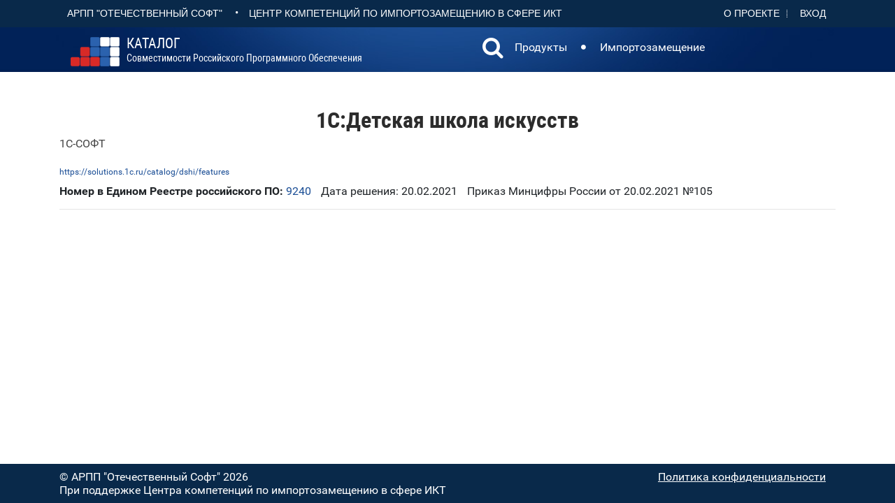

--- FILE ---
content_type: text/html; charset=utf-8
request_url: https://catalog.arppsoft.ru/product/6082561
body_size: 2367
content:
<!DOCTYPE html>
<html lang="ru">

<head>

    <title>1С:Детская школа искусств: Каталог совместимости российского ПО</title>
	<meta charset="utf-8">
    <meta name="viewport" content="width=device-width, initial-scale=1, maximum-scale=1">
    <link rel="shortcut icon" href="/img/favicon.ico" type="image/x-icon">
	<meta property="og:url"                content="https://catalog.arppsoft.ru/product/6082561" >

	<meta property="og:type"               content="article" >
	<meta property="og:title"              content="1С:Детская школа искусств" >
	<meta property="og:description"        content="">
	<meta property="og:image"              content="https://catalog.arppsoft.ru/img/logo.png" >

    <link rel="stylesheet" href="/j/style.css?1" media="all">
    <link rel="stylesheet" href="/j/content.css" media="all">
<style>
	.reestr-data { margin-top: 10px; } 
	.catalog-product { font-weight: bold; } 
	.catalog-product a { font-weight: bold; } 
	.compatibility-type-section-group { margin-left: 30px; } 
	.compatibility-type-section-group h5 { font-weight: normal; } 
 
</style>
</head>
<body>
	<header>
	<div class="headtop">
		<div class="container">
			
	<div class="headtop-item">
		<a href="https://arppsoft.ru/"  target="_blank" class="last btn btn-link">АРПП "Отечественный софт"</a>		
		•		
		<a href="https://ru-ikt.ru/"  target="_blank" class="last btn btn-link">Центр Компетенций по импортозамещению в сфере ИКТ</a>				
	</div>
	<div class="headtop-item headtop-right-menu">
		<a href="/about">О&nbsp;проекте</a>
		<span id="user-id-place"><a href="/user/?goto=/user/" id="user-login-link" class="last">Вход</a></span>
	</div>

		</div>
		<div style="clear: both;"></div>
	</div>
	<div class="bghead">
		<div class="container">
			
	<div class="navbar navbar_ clearfix extra">
		<h1 class="brand">
			<div class="main-header__logo">
				<a href="/"><img class="u-push-left main-header__logo--image" src="/img/logo.png" alt="logo"></a>
				<a href="/" class="logo-name"><span class="logo-abbr">Каталог</span><br>совместимости&nbsp;российского программного&nbsp;обеспечения</a>
			</div>
		</h1>
		<nav class="navbar navbar-expand-sm navbar-light ">
			<div qclass="collapse navbar-collapse" id="navbarSupportedContent">
				<ul class="navbar-nav mr-auto">
					<li class="nav-item">
						<a class="nav-link" id="searchDropdown" role="button" data-toggle="dropdown" aria-haspopup="true" aria-expanded="false" href="/search" >
							<span class="fa fa-search" style="font-size:200%; margin-top:-6px;"></span>
						</a>
						<div class="dropdown-menu dropdown-search-form" aria-labelledby="searchDropdown" >
							<form action="/search"><input type="text" name="q" id="q"><button class="btn nav-link" type="submit">Искать</button></form>
						</div>					
					</li>
					<li class="nav-item"><a class="nav-link" href="/products">Продукты</a></li>
					<li class="nav-item nav-item-delimiter">&nbsp;<span class="fa fa-circle" style="font-size:50%;"></span>&nbsp;</li>

					<li class="nav-item"><a class="nav-link" href="/replacement">Импортозамещение</a></li>
				</ul>
  			</div>
		</nav>

	</div>

		</div>
	</div>
	
	</header>

     <div class="content">
     	
<div class="container">


	<h2 class="page-title">1С:Детская школа искусств</h2>




		<div class="supplier-list" style="margin-bottom:20px;">
			
				<div class="hover supplier-list-item nb">
					
	

					<a class="black" href="/company/6029776">1С-СОФТ</a>
				</div>
			
		</div>


		<div class="splid">
			<span>
				
			</span>
			<span class="product-url">
				<a href="https://solutions.1c.ru/catalog/dshi/features">https://solutions.1c.ru/catalog/dshi/features</a>
			</span>
		</div>

		<div>
			

			

			


		</div>

		
			<div class="reestr-data">
				<span class="nb">
				<span class="ft">Номер в Едином Реестре российского ПО:</span> 
				
					<a href="https://reestr.digital.gov.ru/reestr/310590/">9240</a>
				
				</span>
				
					<span class="nb">
					Дата решения: 20.02.2021
					</span>
				
				
					<span class="nb">
						Приказ Минцифры России от 20.02.2021 №105 
						
					</span>
				
			</div>
		

		


		

	<div class="text"></div>
	
	<div class="text"></div>
	<hr>
		

	<div style="margin-top:40px;">

	
	
	

	




	

	

	
	

</div>

     </div>

	<footer>
	<div class="headtop">
		<div class="container bottom-menu">
			<div>&copy; АРПП "Отечественный Софт" 2026</div>
			<div><a href="/privacy">Политика конфиденциальности</a></div>
		</div>
		<div class="container bottom-menu"><div>При поддержке Центра компетенций по импортозамещению в сфере ИКТ</div></div>

		<div style="clear: both;"></div>
	</div>
	</footer>  
<script src="/j/scripts.js"></script>
<!-- Yandex.Metrika counter -->
<script type="text/javascript" >
   (function(m,e,t,r,i,k,a){m[i]=m[i]||function(){(m[i].a=m[i].a||[]).push(arguments)};
   m[i].l=1*new Date();
   for (var j = 0; j < document.scripts.length; j++) {if (document.scripts[j].src === r) { return; }}
   k=e.createElement(t),a=e.getElementsByTagName(t)[0],k.async=1,k.src=r,a.parentNode.insertBefore(k,a)})
   (window, document, "script", "https://mc.yandex.ru/metrika/tag.js", "ym");

   ym(92828724, "init", {
        clickmap:true,
        trackLinks:true,
        accurateTrackBounce:true
   });
</script>
<noscript><div><img src="https://mc.yandex.ru/watch/92828724" style="position:absolute; left:-9999px;" alt="" /></div></noscript>
<!-- /Yandex.Metrika counter -->




</body>
</html>







